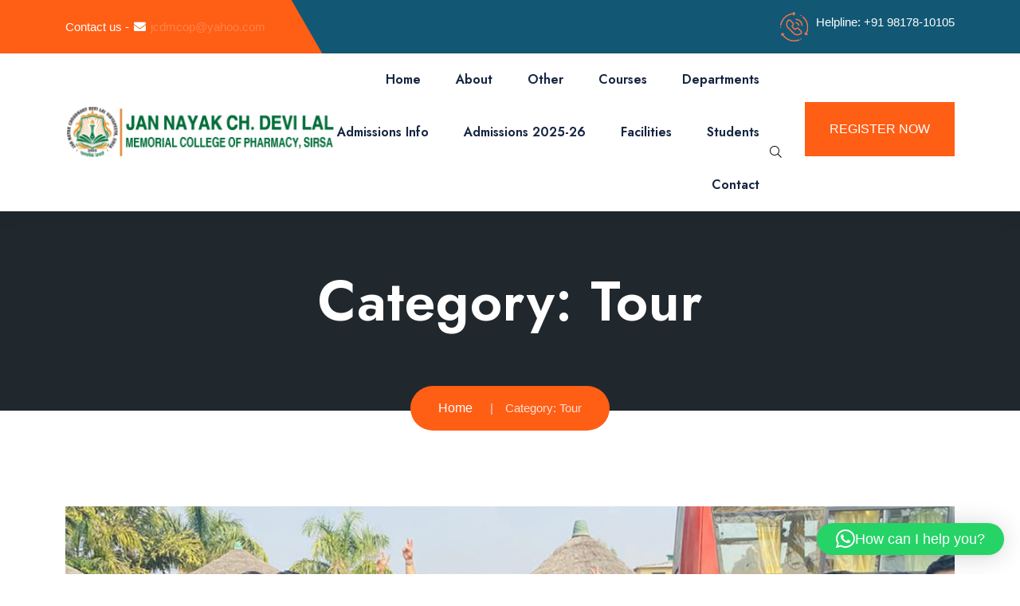

--- FILE ---
content_type: text/html; charset=UTF-8
request_url: https://jcdpharmacy.edu.in/category/tour/
body_size: 17199
content:
<!doctype html>
<html lang="en-US">

<head>
    <meta charset="UTF-8">
    <meta name="viewport" content="width=device-width, initial-scale=1">
 
    <meta name='robots' content='index, follow, max-image-preview:large, max-snippet:-1, max-video-preview:-1' />

	<!-- This site is optimized with the Yoast SEO plugin v26.6 - https://yoast.com/wordpress/plugins/seo/ -->
	<title>Tour Archives | JCDM College of Pharmacy</title>
	<link rel="canonical" href="https://jcdpharmacy.edu.in/category/tour/" />
	<meta property="og:locale" content="en_US" />
	<meta property="og:type" content="article" />
	<meta property="og:title" content="Tour Archives | JCDM College of Pharmacy" />
	<meta property="og:url" content="https://jcdpharmacy.edu.in/category/tour/" />
	<meta property="og:site_name" content="JCDM College of Pharmacy" />
	<meta name="twitter:card" content="summary_large_image" />
	<script type="application/ld+json" class="yoast-schema-graph">{"@context":"https://schema.org","@graph":[{"@type":"CollectionPage","@id":"https://jcdpharmacy.edu.in/category/tour/","url":"https://jcdpharmacy.edu.in/category/tour/","name":"Tour Archives | JCDM College of Pharmacy","isPartOf":{"@id":"https://jcdpharmacy.edu.in/#website"},"primaryImageOfPage":{"@id":"https://jcdpharmacy.edu.in/category/tour/#primaryimage"},"image":{"@id":"https://jcdpharmacy.edu.in/category/tour/#primaryimage"},"thumbnailUrl":"https://jcdpharmacy.edu.in/wp-content/uploads/2021/02/Educational_Tour_Pharmacy_Sirsa.jpg","breadcrumb":{"@id":"https://jcdpharmacy.edu.in/category/tour/#breadcrumb"},"inLanguage":"en-US"},{"@type":"ImageObject","inLanguage":"en-US","@id":"https://jcdpharmacy.edu.in/category/tour/#primaryimage","url":"https://jcdpharmacy.edu.in/wp-content/uploads/2021/02/Educational_Tour_Pharmacy_Sirsa.jpg","contentUrl":"https://jcdpharmacy.edu.in/wp-content/uploads/2021/02/Educational_Tour_Pharmacy_Sirsa.jpg","width":1200,"height":705,"caption":"Educational_Tour_Pharmacy_Sirsa"},{"@type":"BreadcrumbList","@id":"https://jcdpharmacy.edu.in/category/tour/#breadcrumb","itemListElement":[{"@type":"ListItem","position":1,"name":"Home","item":"https://jcdpharmacy.edu.in/"},{"@type":"ListItem","position":2,"name":"Tour"}]},{"@type":"WebSite","@id":"https://jcdpharmacy.edu.in/#website","url":"https://jcdpharmacy.edu.in/","name":"JCDM College of Pharmacy","description":"JCDM College of Pharmacy","publisher":{"@id":"https://jcdpharmacy.edu.in/#organization"},"potentialAction":[{"@type":"SearchAction","target":{"@type":"EntryPoint","urlTemplate":"https://jcdpharmacy.edu.in/?s={search_term_string}"},"query-input":{"@type":"PropertyValueSpecification","valueRequired":true,"valueName":"search_term_string"}}],"inLanguage":"en-US"},{"@type":"Organization","@id":"https://jcdpharmacy.edu.in/#organization","name":"JCDM College of Pharmacy","url":"https://jcdpharmacy.edu.in/","logo":{"@type":"ImageObject","inLanguage":"en-US","@id":"https://jcdpharmacy.edu.in/#/schema/logo/image/","url":"https://jcdpharmacy.edu.in/wp-content/uploads/2019/12/jcd-pharmacy-logomobile.png","contentUrl":"https://jcdpharmacy.edu.in/wp-content/uploads/2019/12/jcd-pharmacy-logomobile.png","width":350,"height":70,"caption":"JCDM College of Pharmacy"},"image":{"@id":"https://jcdpharmacy.edu.in/#/schema/logo/image/"}}]}</script>
	<!-- / Yoast SEO plugin. -->


<link rel='dns-prefetch' href='//fonts.googleapis.com' />
<link rel="alternate" type="application/rss+xml" title="JCDM College of Pharmacy &raquo; Feed" href="https://jcdpharmacy.edu.in/feed/" />
<link rel="alternate" type="application/rss+xml" title="JCDM College of Pharmacy &raquo; Tour Category Feed" href="https://jcdpharmacy.edu.in/category/tour/feed/" />
<style id='wp-img-auto-sizes-contain-inline-css' type='text/css'>
img:is([sizes=auto i],[sizes^="auto," i]){contain-intrinsic-size:3000px 1500px}
/*# sourceURL=wp-img-auto-sizes-contain-inline-css */
</style>
<style id='wp-emoji-styles-inline-css' type='text/css'>

	img.wp-smiley, img.emoji {
		display: inline !important;
		border: none !important;
		box-shadow: none !important;
		height: 1em !important;
		width: 1em !important;
		margin: 0 0.07em !important;
		vertical-align: -0.1em !important;
		background: none !important;
		padding: 0 !important;
	}
/*# sourceURL=wp-emoji-styles-inline-css */
</style>
<link rel='stylesheet' id='wp-block-library-css' href='https://jcdpharmacy.edu.in/wp-includes/css/dist/block-library/style.min.css?ver=6.9' type='text/css' media='all' />
<style id='classic-theme-styles-inline-css' type='text/css'>
/*! This file is auto-generated */
.wp-block-button__link{color:#fff;background-color:#32373c;border-radius:9999px;box-shadow:none;text-decoration:none;padding:calc(.667em + 2px) calc(1.333em + 2px);font-size:1.125em}.wp-block-file__button{background:#32373c;color:#fff;text-decoration:none}
/*# sourceURL=/wp-includes/css/classic-themes.min.css */
</style>
<link rel='stylesheet' id='awsm-ead-public-css' href='https://jcdpharmacy.edu.in/wp-content/plugins/embed-any-document/css/embed-public.min.css?ver=2.7.12' type='text/css' media='all' />
<style id='global-styles-inline-css' type='text/css'>
:root{--wp--preset--aspect-ratio--square: 1;--wp--preset--aspect-ratio--4-3: 4/3;--wp--preset--aspect-ratio--3-4: 3/4;--wp--preset--aspect-ratio--3-2: 3/2;--wp--preset--aspect-ratio--2-3: 2/3;--wp--preset--aspect-ratio--16-9: 16/9;--wp--preset--aspect-ratio--9-16: 9/16;--wp--preset--color--black: #000000;--wp--preset--color--cyan-bluish-gray: #abb8c3;--wp--preset--color--white: #ffffff;--wp--preset--color--pale-pink: #f78da7;--wp--preset--color--vivid-red: #cf2e2e;--wp--preset--color--luminous-vivid-orange: #ff6900;--wp--preset--color--luminous-vivid-amber: #fcb900;--wp--preset--color--light-green-cyan: #7bdcb5;--wp--preset--color--vivid-green-cyan: #00d084;--wp--preset--color--pale-cyan-blue: #8ed1fc;--wp--preset--color--vivid-cyan-blue: #0693e3;--wp--preset--color--vivid-purple: #9b51e0;--wp--preset--gradient--vivid-cyan-blue-to-vivid-purple: linear-gradient(135deg,rgb(6,147,227) 0%,rgb(155,81,224) 100%);--wp--preset--gradient--light-green-cyan-to-vivid-green-cyan: linear-gradient(135deg,rgb(122,220,180) 0%,rgb(0,208,130) 100%);--wp--preset--gradient--luminous-vivid-amber-to-luminous-vivid-orange: linear-gradient(135deg,rgb(252,185,0) 0%,rgb(255,105,0) 100%);--wp--preset--gradient--luminous-vivid-orange-to-vivid-red: linear-gradient(135deg,rgb(255,105,0) 0%,rgb(207,46,46) 100%);--wp--preset--gradient--very-light-gray-to-cyan-bluish-gray: linear-gradient(135deg,rgb(238,238,238) 0%,rgb(169,184,195) 100%);--wp--preset--gradient--cool-to-warm-spectrum: linear-gradient(135deg,rgb(74,234,220) 0%,rgb(151,120,209) 20%,rgb(207,42,186) 40%,rgb(238,44,130) 60%,rgb(251,105,98) 80%,rgb(254,248,76) 100%);--wp--preset--gradient--blush-light-purple: linear-gradient(135deg,rgb(255,206,236) 0%,rgb(152,150,240) 100%);--wp--preset--gradient--blush-bordeaux: linear-gradient(135deg,rgb(254,205,165) 0%,rgb(254,45,45) 50%,rgb(107,0,62) 100%);--wp--preset--gradient--luminous-dusk: linear-gradient(135deg,rgb(255,203,112) 0%,rgb(199,81,192) 50%,rgb(65,88,208) 100%);--wp--preset--gradient--pale-ocean: linear-gradient(135deg,rgb(255,245,203) 0%,rgb(182,227,212) 50%,rgb(51,167,181) 100%);--wp--preset--gradient--electric-grass: linear-gradient(135deg,rgb(202,248,128) 0%,rgb(113,206,126) 100%);--wp--preset--gradient--midnight: linear-gradient(135deg,rgb(2,3,129) 0%,rgb(40,116,252) 100%);--wp--preset--font-size--small: 13px;--wp--preset--font-size--medium: 20px;--wp--preset--font-size--large: 36px;--wp--preset--font-size--x-large: 42px;--wp--preset--spacing--20: 0.44rem;--wp--preset--spacing--30: 0.67rem;--wp--preset--spacing--40: 1rem;--wp--preset--spacing--50: 1.5rem;--wp--preset--spacing--60: 2.25rem;--wp--preset--spacing--70: 3.38rem;--wp--preset--spacing--80: 5.06rem;--wp--preset--shadow--natural: 6px 6px 9px rgba(0, 0, 0, 0.2);--wp--preset--shadow--deep: 12px 12px 50px rgba(0, 0, 0, 0.4);--wp--preset--shadow--sharp: 6px 6px 0px rgba(0, 0, 0, 0.2);--wp--preset--shadow--outlined: 6px 6px 0px -3px rgb(255, 255, 255), 6px 6px rgb(0, 0, 0);--wp--preset--shadow--crisp: 6px 6px 0px rgb(0, 0, 0);}:where(.is-layout-flex){gap: 0.5em;}:where(.is-layout-grid){gap: 0.5em;}body .is-layout-flex{display: flex;}.is-layout-flex{flex-wrap: wrap;align-items: center;}.is-layout-flex > :is(*, div){margin: 0;}body .is-layout-grid{display: grid;}.is-layout-grid > :is(*, div){margin: 0;}:where(.wp-block-columns.is-layout-flex){gap: 2em;}:where(.wp-block-columns.is-layout-grid){gap: 2em;}:where(.wp-block-post-template.is-layout-flex){gap: 1.25em;}:where(.wp-block-post-template.is-layout-grid){gap: 1.25em;}.has-black-color{color: var(--wp--preset--color--black) !important;}.has-cyan-bluish-gray-color{color: var(--wp--preset--color--cyan-bluish-gray) !important;}.has-white-color{color: var(--wp--preset--color--white) !important;}.has-pale-pink-color{color: var(--wp--preset--color--pale-pink) !important;}.has-vivid-red-color{color: var(--wp--preset--color--vivid-red) !important;}.has-luminous-vivid-orange-color{color: var(--wp--preset--color--luminous-vivid-orange) !important;}.has-luminous-vivid-amber-color{color: var(--wp--preset--color--luminous-vivid-amber) !important;}.has-light-green-cyan-color{color: var(--wp--preset--color--light-green-cyan) !important;}.has-vivid-green-cyan-color{color: var(--wp--preset--color--vivid-green-cyan) !important;}.has-pale-cyan-blue-color{color: var(--wp--preset--color--pale-cyan-blue) !important;}.has-vivid-cyan-blue-color{color: var(--wp--preset--color--vivid-cyan-blue) !important;}.has-vivid-purple-color{color: var(--wp--preset--color--vivid-purple) !important;}.has-black-background-color{background-color: var(--wp--preset--color--black) !important;}.has-cyan-bluish-gray-background-color{background-color: var(--wp--preset--color--cyan-bluish-gray) !important;}.has-white-background-color{background-color: var(--wp--preset--color--white) !important;}.has-pale-pink-background-color{background-color: var(--wp--preset--color--pale-pink) !important;}.has-vivid-red-background-color{background-color: var(--wp--preset--color--vivid-red) !important;}.has-luminous-vivid-orange-background-color{background-color: var(--wp--preset--color--luminous-vivid-orange) !important;}.has-luminous-vivid-amber-background-color{background-color: var(--wp--preset--color--luminous-vivid-amber) !important;}.has-light-green-cyan-background-color{background-color: var(--wp--preset--color--light-green-cyan) !important;}.has-vivid-green-cyan-background-color{background-color: var(--wp--preset--color--vivid-green-cyan) !important;}.has-pale-cyan-blue-background-color{background-color: var(--wp--preset--color--pale-cyan-blue) !important;}.has-vivid-cyan-blue-background-color{background-color: var(--wp--preset--color--vivid-cyan-blue) !important;}.has-vivid-purple-background-color{background-color: var(--wp--preset--color--vivid-purple) !important;}.has-black-border-color{border-color: var(--wp--preset--color--black) !important;}.has-cyan-bluish-gray-border-color{border-color: var(--wp--preset--color--cyan-bluish-gray) !important;}.has-white-border-color{border-color: var(--wp--preset--color--white) !important;}.has-pale-pink-border-color{border-color: var(--wp--preset--color--pale-pink) !important;}.has-vivid-red-border-color{border-color: var(--wp--preset--color--vivid-red) !important;}.has-luminous-vivid-orange-border-color{border-color: var(--wp--preset--color--luminous-vivid-orange) !important;}.has-luminous-vivid-amber-border-color{border-color: var(--wp--preset--color--luminous-vivid-amber) !important;}.has-light-green-cyan-border-color{border-color: var(--wp--preset--color--light-green-cyan) !important;}.has-vivid-green-cyan-border-color{border-color: var(--wp--preset--color--vivid-green-cyan) !important;}.has-pale-cyan-blue-border-color{border-color: var(--wp--preset--color--pale-cyan-blue) !important;}.has-vivid-cyan-blue-border-color{border-color: var(--wp--preset--color--vivid-cyan-blue) !important;}.has-vivid-purple-border-color{border-color: var(--wp--preset--color--vivid-purple) !important;}.has-vivid-cyan-blue-to-vivid-purple-gradient-background{background: var(--wp--preset--gradient--vivid-cyan-blue-to-vivid-purple) !important;}.has-light-green-cyan-to-vivid-green-cyan-gradient-background{background: var(--wp--preset--gradient--light-green-cyan-to-vivid-green-cyan) !important;}.has-luminous-vivid-amber-to-luminous-vivid-orange-gradient-background{background: var(--wp--preset--gradient--luminous-vivid-amber-to-luminous-vivid-orange) !important;}.has-luminous-vivid-orange-to-vivid-red-gradient-background{background: var(--wp--preset--gradient--luminous-vivid-orange-to-vivid-red) !important;}.has-very-light-gray-to-cyan-bluish-gray-gradient-background{background: var(--wp--preset--gradient--very-light-gray-to-cyan-bluish-gray) !important;}.has-cool-to-warm-spectrum-gradient-background{background: var(--wp--preset--gradient--cool-to-warm-spectrum) !important;}.has-blush-light-purple-gradient-background{background: var(--wp--preset--gradient--blush-light-purple) !important;}.has-blush-bordeaux-gradient-background{background: var(--wp--preset--gradient--blush-bordeaux) !important;}.has-luminous-dusk-gradient-background{background: var(--wp--preset--gradient--luminous-dusk) !important;}.has-pale-ocean-gradient-background{background: var(--wp--preset--gradient--pale-ocean) !important;}.has-electric-grass-gradient-background{background: var(--wp--preset--gradient--electric-grass) !important;}.has-midnight-gradient-background{background: var(--wp--preset--gradient--midnight) !important;}.has-small-font-size{font-size: var(--wp--preset--font-size--small) !important;}.has-medium-font-size{font-size: var(--wp--preset--font-size--medium) !important;}.has-large-font-size{font-size: var(--wp--preset--font-size--large) !important;}.has-x-large-font-size{font-size: var(--wp--preset--font-size--x-large) !important;}
:where(.wp-block-post-template.is-layout-flex){gap: 1.25em;}:where(.wp-block-post-template.is-layout-grid){gap: 1.25em;}
:where(.wp-block-term-template.is-layout-flex){gap: 1.25em;}:where(.wp-block-term-template.is-layout-grid){gap: 1.25em;}
:where(.wp-block-columns.is-layout-flex){gap: 2em;}:where(.wp-block-columns.is-layout-grid){gap: 2em;}
:root :where(.wp-block-pullquote){font-size: 1.5em;line-height: 1.6;}
/*# sourceURL=global-styles-inline-css */
</style>
<link rel='stylesheet' id='font-awesome-css' href='https://jcdpharmacy.edu.in/wp-content/plugins/elementor/assets/lib/font-awesome/css/font-awesome.min.css?ver=4.7.0' type='text/css' media='all' />
<link rel='stylesheet' id='style-css' href='https://jcdpharmacy.edu.in/wp-content/plugins/contact-information-widget//style.css?ver=6.9' type='text/css' media='all' />
<link rel='stylesheet' id='float-menu-css' href='https://jcdpharmacy.edu.in/wp-content/plugins/float-menu/public/assets/css/style.min.css?ver=7.2.2' type='text/css' media='all' />
<link rel='stylesheet' id='float-menu-fontawesome-css' href='https://jcdpharmacy.edu.in/wp-content/plugins/float-menu/vendors/fontawesome/css/all.min.css?ver=7.1' type='text/css' media='all' />
<link rel='stylesheet' id='owl.carousel.css-css' href='https://jcdpharmacy.edu.in/wp-content/plugins/slider-bws/css/owl.carousel.css?ver=2.3.4' type='text/css' media='all' />
<link rel='stylesheet' id='owl.theme.default.css-css' href='https://jcdpharmacy.edu.in/wp-content/plugins/slider-bws/css/owl.theme.default.css?ver=2.3.4' type='text/css' media='all' />
<link rel='stylesheet' id='dashicons-css' href='https://jcdpharmacy.edu.in/wp-includes/css/dashicons.min.css?ver=6.9' type='text/css' media='all' />
<link rel='stylesheet' id='sldr_stylesheet-css' href='https://jcdpharmacy.edu.in/wp-content/plugins/slider-bws/css/frontend_style.css?ver=1.1.2' type='text/css' media='all' />
<link rel='stylesheet' id='t4bnt-style-css' href='https://jcdpharmacy.edu.in/wp-content/plugins/t4b-news-ticker/assets/css/t4bnt-styles.css?ver=1.4.2' type='text/css' media='all' />
<link rel='stylesheet' id='wpsm_team_b-font-awesome-front-css' href='https://jcdpharmacy.edu.in/wp-content/plugins/team-builder/assets/css/font-awesome/css/font-awesome.min.css?ver=6.9' type='text/css' media='all' />
<link rel='stylesheet' id='wpsm_team_b_bootstrap-front-css' href='https://jcdpharmacy.edu.in/wp-content/plugins/team-builder/assets/css/bootstrap-front.css?ver=6.9' type='text/css' media='all' />
<link rel='stylesheet' id='wpsm_team_b_team-css' href='https://jcdpharmacy.edu.in/wp-content/plugins/team-builder/assets/css/team.css?ver=6.9' type='text/css' media='all' />
<link rel='stylesheet' id='wpsm_team_b_owl_carousel_min_css-css' href='https://jcdpharmacy.edu.in/wp-content/plugins/team-builder/assets/css/owl.carousel.min.css?ver=6.9' type='text/css' media='all' />
<link rel='stylesheet' id='qeducato-google-fonts-css' href='https://fonts.googleapis.com/css2?family=Jost%3Aital%2Cwght%400%2C100%3B0%2C200%3B0%2C300%3B0%2C400%3B0%2C500%3B0%2C600%3B0%2C700%3B0%2C800%3B0%2C900%3B1%2C100%3B1%2C200%3B1%2C300%3B1%2C400%3B1%2C500%3B1%2C600%3B1%2C700%3B1%2C800%3B1%2C900&#038;display=swap&#038;ver=6.9' type='text/css' media='all' />
<link rel='stylesheet' id='bootstrap-css' href='https://jcdpharmacy.edu.in/wp-content/themes/qeducato/inc/assets/css/bootstrap.min.css?ver=6.9' type='text/css' media='all' />
<link rel='stylesheet' id='animate-css' href='https://jcdpharmacy.edu.in/wp-content/themes/qeducato/inc/assets/css/animate.min.css?ver=6.9' type='text/css' media='all' />
<link rel='stylesheet' id='magnific-popup-css' href='https://jcdpharmacy.edu.in/wp-content/themes/qeducato/inc/assets/css/magnific-popup.css?ver=6.9' type='text/css' media='all' />
<link rel='stylesheet' id='fontawesome-all-css' href='https://jcdpharmacy.edu.in/wp-content/themes/qeducato/inc/assets/fontawesome/css/all.min.css?ver=6.9' type='text/css' media='all' />
<link rel='stylesheet' id='dripicons-css' href='https://jcdpharmacy.edu.in/wp-content/themes/qeducato/inc/assets/css/dripicons.css?ver=6.9' type='text/css' media='all' />
<link rel='stylesheet' id='slick-css' href='https://jcdpharmacy.edu.in/wp-content/themes/qeducato/inc/assets/css/slick.css?ver=6.9' type='text/css' media='all' />
<link rel='stylesheet' id='meanmenu-css' href='https://jcdpharmacy.edu.in/wp-content/themes/qeducato/inc/assets/css/meanmenu.css?ver=6.9' type='text/css' media='all' />
<link rel='stylesheet' id='qeducato-default-css' href='https://jcdpharmacy.edu.in/wp-content/themes/qeducato/inc/assets/css/default.css?ver=6.9' type='text/css' media='all' />
<link rel='stylesheet' id='qeducato-style-css' href='https://jcdpharmacy.edu.in/wp-content/themes/qeducato/inc/assets/css/style.css?ver=6.9' type='text/css' media='all' />
<link rel='stylesheet' id='qeducato-responsive-css' href='https://jcdpharmacy.edu.in/wp-content/themes/qeducato/inc/assets/css/responsive.css?ver=6.9' type='text/css' media='all' />
<link rel='stylesheet' id='recent-posts-widget-with-thumbnails-public-style-css' href='https://jcdpharmacy.edu.in/wp-content/plugins/recent-posts-widget-with-thumbnails/public.css?ver=7.1.1' type='text/css' media='all' />
<link rel='stylesheet' id='bws-custom-style-css' href='http://jcdpharmacy.edu.in/wp-content/uploads/bws-custom-code/bws-custom-code.css?ver=2.4.2' type='text/css' media='all' />
<!--n2css--><!--n2js--><script type="text/javascript" src="https://jcdpharmacy.edu.in/wp-includes/js/jquery/jquery.min.js?ver=3.7.1" id="jquery-core-js"></script>
<script type="text/javascript" src="https://jcdpharmacy.edu.in/wp-includes/js/jquery/jquery-migrate.min.js?ver=3.4.1" id="jquery-migrate-js"></script>
<script type="text/javascript" src="https://jcdpharmacy.edu.in/wp-content/plugins/team-builder/assets/js/owl.carousel.min.js?ver=6.9" id="wpsm_team_b_owl_carousel_min_js-js"></script>
<link rel="https://api.w.org/" href="https://jcdpharmacy.edu.in/wp-json/" /><link rel="alternate" title="JSON" type="application/json" href="https://jcdpharmacy.edu.in/wp-json/wp/v2/categories/124" /><link rel="EditURI" type="application/rsd+xml" title="RSD" href="https://jcdpharmacy.edu.in/xmlrpc.php?rsd" />
<meta name="generator" content="WordPress 6.9" />
<meta name="generator" content="Redux 4.5.9" /><meta name="generator" content="Elementor 3.34.0; features: additional_custom_breakpoints; settings: css_print_method-external, google_font-enabled, font_display-swap">
			<style>
				.e-con.e-parent:nth-of-type(n+4):not(.e-lazyloaded):not(.e-no-lazyload),
				.e-con.e-parent:nth-of-type(n+4):not(.e-lazyloaded):not(.e-no-lazyload) * {
					background-image: none !important;
				}
				@media screen and (max-height: 1024px) {
					.e-con.e-parent:nth-of-type(n+3):not(.e-lazyloaded):not(.e-no-lazyload),
					.e-con.e-parent:nth-of-type(n+3):not(.e-lazyloaded):not(.e-no-lazyload) * {
						background-image: none !important;
					}
				}
				@media screen and (max-height: 640px) {
					.e-con.e-parent:nth-of-type(n+2):not(.e-lazyloaded):not(.e-no-lazyload),
					.e-con.e-parent:nth-of-type(n+2):not(.e-lazyloaded):not(.e-no-lazyload) * {
						background-image: none !important;
					}
				}
			</style>
			<meta name="generator" content="Powered by WPBakery Page Builder - drag and drop page builder for WordPress."/>
<!-- Google Tag Manager -->
<script>(function(w,d,s,l,i){w[l]=w[l]||[];w[l].push({'gtm.start':
new Date().getTime(),event:'gtm.js'});var f=d.getElementsByTagName(s)[0],
j=d.createElement(s),dl=l!='dataLayer'?'&l='+l:'';j.async=true;j.src=
'https://www.googletagmanager.com/gtm.js?id='+i+dl;f.parentNode.insertBefore(j,f);
})(window,document,'script','dataLayer','GTM-ML77X85');</script>
<!-- End Google Tag Manager --><link rel="icon" href="https://jcdpharmacy.edu.in/wp-content/uploads/2019/08/cropped-jcdv-main-logo-32x32.png" sizes="32x32" />
<link rel="icon" href="https://jcdpharmacy.edu.in/wp-content/uploads/2019/08/cropped-jcdv-main-logo-192x192.png" sizes="192x192" />
<link rel="apple-touch-icon" href="https://jcdpharmacy.edu.in/wp-content/uploads/2019/08/cropped-jcdv-main-logo-180x180.png" />
<meta name="msapplication-TileImage" content="https://jcdpharmacy.edu.in/wp-content/uploads/2019/08/cropped-jcdv-main-logo-270x270.png" />
		<style type="text/css" id="wp-custom-css">
			.logo {
    width: 342px;
}
.breadcrumb-area {
    min-height: 250px;
}
p.gform_required_legend {
    display: none;
}
.page-id-27181 .breadcrumb-area
 {
    min-height: 250px;
    background-image: url(https://jcdpharmacy.edu.in/wp-content/uploads/2025/06/library.jpg);
	   background-size: cover;   
  background-position: center;   
  background-repeat: no-repeat;   
}

.page-id-27163 .breadcrumb-area
 {
    min-height: 250px;
    background-image: url(https://jcdpharmacy.edu.in/wp-content/uploads/2025/06/pharmacy_library.jpg);
	   background-size: cover;   
  background-position: center;   
  background-repeat: no-repeat;   
}		</style>
		<style id="qeducato_data-dynamic-css" title="dynamic-css" class="redux-options-output">body,.widget_categories a{color:#6e6e6e;}.site-content{background-color:#ffffff;}.breadcrumb-area{background-color:#20282E;}.footer-bg{background-color:#00173c;}.footer-social a:hover,.contact-form .btn,.about-area .btn:hover::before,.bsingle__content .blog__btn .btn,.s-about-content .footer-social a:hover,.project-detail .project-info li .btn,.testimonial-active2 .slick-dots .slick-active button,.slider-content h2 span::after,.home-blog-active .slick-arrow, .home-blog-active2 .slick-arrow,.button-group button.active,.breadcrumb,.f-widget-title h2::before, .footer-widget .widgettitle::before,.copyright-wrap,.f-contact i,.cta-area .btn,.event-content .date,.blog-thumb2 .date-home,.step-box .date-box,.about-content2 li .ano,.class-active .slick-arrow,.courses-content .cat,.about-text,.services-box07:hover, .services-box07.active,.second-header::before,.second-header-btn .btn,.slider-content h5::after,.slider-active .slider-btn .btn,.post__tag ul li a:hover,.services-categories li a::after,.brochures-box .inner,.home-blog-active .slick-arrow:hover, .home-blog-active2 .slick-arrow:hover,.portfolio .col3 .grid-item .box a::after,.comment-form .submit,#scrollUp,.search-form .search-submit, .wp-block-search .wp-block-search__button,.top-btn,.widget-social a:hover,.comment-form .submit:hover,.services-08-item:hover .readmore,#scrollUp:hover,.gallery-image figcaption .span::before,.team-thumb .dropdown .xbtn,.blog-content2 .date-home,.f-cta-icon i,.contact-bg02 .btn.ss-btn.active{background-color:#ff5e15;}.event03 .event-content .time i,.faq-wrap .card-header h2 button::after,.bsingle__content h2:hover a,.testimonial-active2 .ta-info span,.services-box a:hover,.main-menu ul li:hover > a,.main-menu ul li a::after,.project-detail .project-info li .icon,.main-menu ul li:hover > a,.cta-title h2 span,.recent-blog-footer span,.b-meta i,.section-title h5,.event-content .time strong,.courses-content a.readmore,.about-title h5,.header-cta ul li i,blockquote footer,.pricing-body li::before,.pricing-box2.active .price-count h2, .pricing-box2.active .pricing-head h2,.header-three .main-menu .sub-menu li a:hover, .menu .children li a:hover,.footer-link ul li a:hover,.comment-text .avatar-name span,.team-area-content span,.team-area-content li .icon i,.header-social a,a:hover,.services-08-thumb.glyph-icon i,.gallery-image figcaption .span,.team-info span,.team-info h4 a:hover,.single-team:hover .team-info h4,.testimonial-active .slick-arrow,.blog-btn a,.bsingle__post .video-p .video-i,.bsingle__content .meta-info ul li i,.about-content li .icon i{color:#ff5e15;}.slider-active .slider-btn .btn,.contact-form .btn,.faq-btn,.about-area .btn:hover,.menu .sub-menu, .menu .children,.second-header-btn .btn,.cta-area .btn,.slider-active .slider-btn .btn,.post__tag ul li a:hover,.pricing-box2.active,.menu .children,.sidebar-widget .widgettitle,.tag-cloud-link:hover,.widget-social a:hover,.services-08-item:hover .readmore,.team-info .text,.blog-btn a,.contact-bg02 .btn.ss-btn.active{border-color:#ff5e15;}.btn.ss-btn.active,.second-header a, .second-header span,.comment-form .submit,.search-form .search-submit,.wp-block-search .wp-block-search__button,.team-thumb .dropdown .xbtn,#scrollUp,.cta-title h2,.footer-widget .widgettitle, .footer-widget .cat-item, .footer-widget .widget ul li,.copyright-wrap .text,.f-cta-icon i,.btn-style-one{color:#fff;}.event-item:hover .event-content,.header-three .second-header,.project-detail .info-column .inner-column2 h3,.btn:hover::before,.conterdown,.s-about-content .footer-social a,.about-area .btn{background-color:#125875;}{color:#125875;}.about-area .btn,.second-header-btn .btn:hover{border-color:#125875;}.blog-area3 .blog-thumb2 .date-home{background-color:#4ea9b4;}{color:#4ea9b4;}{border-color:#4ea9b4;}.copyright-wrap .text,.btn-style-one{background-color:#232323;}h1, h2, h3, h4, h5, h6{color:#232323;}</style><noscript><style> .wpb_animate_when_almost_visible { opacity: 1; }</style></noscript></head>

<body class="archive category category-tour category-124 wp-theme-qeducato gllr_qeducato hfeed wpb-js-composer js-comp-ver-6.2.0 vc_responsive elementor-default elementor-kit-28264">
<!-- Google Tag Manager (noscript) -->
<noscript><iframe src="https://www.googletagmanager.com/ns.html?id=GTM-ML77X85"
height="0" width="0" style="display:none;visibility:hidden"></iframe></noscript>
<!-- End Google Tag Manager (noscript) -->

         	
           
<header class="header-area header-three">     
    <!-- header -->
     <div class="header-top second-header d-none d-md-block">
                <div class="container">
                    <div class="row align-items-center">      
                       
                        <div class="col-lg-4 col-md-4 d-none d-lg-block ">
                           <div class="header-social">
                                <span>
                                                                        Contact us - <i class="fa fa-envelope"></i> <span class="blink">jcdmcop@yahoo.com</span>

<style>
.blink {
  animation: blinker 1s linear infinite;
}

@keyframes blinker {
  50% {
    opacity: 0;
  }
}
</style>                                                                    </span>                    
                                   <!--  /social media icon redux -->                               
                            </div>
                        </div>
                          <div class="col-lg-8 col-md-8 d-none d-lg-block text-right">
                              <div class="header-cta">
                                <ul>
                                                                    <li>
                                      <div class="call-box">
                                         <div class="icon">
                                            <img src="https://jcdpharmacy.edu.in/wp-content/themes/qeducato/inc/assets/images/phone-call.png" alt="https://jcdpharmacy.edu.in/wp-content/themes/qeducato/inc/assets/images/phone-call.png">
                                         </div>
                                         <div class="text">
                                             Helpline: +91 98178-10105                         
                                         </div>
                                      </div>
                                   </li>
                                                                                                         </ul>
                             </div>                        
                        </div>
                        
                    </div>
                </div>
            </div>
           
      
      <div id="header-sticky" class="menu-area">
            <div class="container">               
                    <div class="row align-items-center">
                       <div class="col-xl-3 col-lg-3">
                            <div class="logo">
                                 <!-- LOGO IMAGE -->
                                    <!-- For Retina Ready displays take a image with double the amount of pixels that your image will be displayed (e.g 268 x 60 pixels) -->
                                                                        <a href="https://jcdpharmacy.edu.in/" class="navbar-brand logo-black">
                                    <!-- Logo Standard -->
                                    <img src="https://jcdpharmacy.edu.in/wp-content/uploads/2023/12/pharmacy-logo.jpg" alt="JCDM College of Pharmacy" title="JCDM College of Pharmacy" />
                                     </a>
                                                                </div>
                        </div>

                                                 

                              <div class="col-xl-6 col-lg-6">
                                    <div class="main-menu text-right text-xl-right">
                                        <nav id="mobile-menu">
                                            <div id="cssmenu" class="menu-main-menu-container"><ul id="menu-main-menu" class="menu"><li id="menu-item-28410" class="menu-item menu-item-type-post_type menu-item-object-page menu-item-home menu-item-28410"><a href="https://jcdpharmacy.edu.in/">Home</a></li>
<li id="menu-item-154" class="menu-item menu-item-type-custom menu-item-object-custom menu-item-has-children menu-item-154"><a href="#">About</a>
<ul class="sub-menu">
	<li id="menu-item-27160" class="menu-item menu-item-type-post_type menu-item-object-page menu-item-27160"><a href="https://jcdpharmacy.edu.in/about-college/">About College</a></li>
	<li id="menu-item-148" class="menu-item menu-item-type-post_type menu-item-object-page menu-item-148"><a href="https://jcdpharmacy.edu.in/message-from-principals-desk/">Message From Principal’s desk</a></li>
	<li id="menu-item-139" class="menu-item menu-item-type-post_type menu-item-object-page menu-item-139"><a href="https://jcdpharmacy.edu.in/faculty/">Faculty</a></li>
	<li id="menu-item-147" class="menu-item menu-item-type-post_type menu-item-object-page menu-item-147"><a href="https://jcdpharmacy.edu.in/mandatory-disclosures/">Mandatory Disclosures</a></li>
	<li id="menu-item-27166" class="menu-item menu-item-type-post_type menu-item-object-page menu-item-27166"><a href="https://jcdpharmacy.edu.in/vision-mission/">Vision &#038; Mission</a></li>
	<li id="menu-item-27165" class="menu-item menu-item-type-post_type menu-item-object-page menu-item-27165"><a href="https://jcdpharmacy.edu.in/why-we-choose-jcdm-college-of-pharmacy/">Why We Choose JCDM College of Pharmacy</a></li>
</ul>
</li>
<li id="menu-item-28479" class="menu-item menu-item-type-custom menu-item-object-custom menu-item-has-children menu-item-28479"><a href="#">Other</a>
<ul class="sub-menu">
	<li id="menu-item-27304" class="menu-item menu-item-type-post_type menu-item-object-page menu-item-27304"><a href="https://jcdpharmacy.edu.in/photo-gallery/">Gallery</a></li>
	<li id="menu-item-134" class="menu-item menu-item-type-post_type menu-item-object-page menu-item-134"><a href="https://jcdpharmacy.edu.in/annual-report/">Annual Report</a></li>
	<li id="menu-item-150" class="menu-item menu-item-type-post_type menu-item-object-page menu-item-150"><a href="https://jcdpharmacy.edu.in/publications/">Patent/Publications/Conference/Seminars/Workshops</a></li>
	<li id="menu-item-28082" class="menu-item menu-item-type-custom menu-item-object-custom menu-item-28082"><a target="_blank" href="https://jcdpharmacy.edu.in/wp-content/uploads/2023/05/Souvenir-Abstract-Book_JCDMCOP_IC-03-2023.pdf">Souvenir Cum Abstract Book</a></li>
	<li id="menu-item-27151" class="menu-item menu-item-type-post_type menu-item-object-page menu-item-27151"><a href="https://jcdpharmacy.edu.in/anti-ragging-committee/">Anti Ragging</a></li>
	<li id="menu-item-27685" class="menu-item menu-item-type-post_type menu-item-object-page menu-item-27685"><a href="https://jcdpharmacy.edu.in/committees/">Committees</a></li>
	<li id="menu-item-135" class="menu-item menu-item-type-post_type menu-item-object-page menu-item-135"><a href="https://jcdpharmacy.edu.in/curricular-activities/">News</a></li>
</ul>
</li>
<li id="menu-item-153" class="menu-item menu-item-type-custom menu-item-object-custom menu-item-has-children menu-item-153"><a href="#">Courses</a>
<ul class="sub-menu">
	<li id="menu-item-136" class="menu-item menu-item-type-post_type menu-item-object-page menu-item-136"><a href="https://jcdpharmacy.edu.in/d-pharmacy/">D. Pharmacy</a></li>
	<li id="menu-item-132" class="menu-item menu-item-type-post_type menu-item-object-page menu-item-132"><a href="https://jcdpharmacy.edu.in/b-pharmacy/">B.Pharmacy</a></li>
	<li id="menu-item-27178" class="menu-item menu-item-type-post_type menu-item-object-page menu-item-27178"><a href="https://jcdpharmacy.edu.in/b-pharmacy-lateral-entry/">B.Pharmacy (Lateral Entry)</a></li>
	<li id="menu-item-146" class="menu-item menu-item-type-post_type menu-item-object-page menu-item-146"><a href="https://jcdpharmacy.edu.in/m-pharmacy/">M.Pharmacy</a></li>
</ul>
</li>
<li id="menu-item-137" class="menu-item menu-item-type-post_type menu-item-object-page menu-item-has-children menu-item-137"><a href="https://jcdpharmacy.edu.in/department/">Departments</a>
<ul class="sub-menu">
	<li id="menu-item-27180" class="menu-item menu-item-type-post_type menu-item-object-page menu-item-27180"><a href="https://jcdpharmacy.edu.in/department/pharmaceutics/">Pharmaceutics</a></li>
	<li id="menu-item-27179" class="menu-item menu-item-type-post_type menu-item-object-page menu-item-27179"><a href="https://jcdpharmacy.edu.in/department/pharmaceutical-chemistry/">Pharmaceutical Chemistry</a></li>
	<li id="menu-item-27177" class="menu-item menu-item-type-post_type menu-item-object-page menu-item-27177"><a href="https://jcdpharmacy.edu.in/pharmaceutical-regulatory-affairs/">Pharmaceutical Regulatory Affairs</a></li>
</ul>
</li>
<li id="menu-item-152" class="menu-item menu-item-type-custom menu-item-object-custom menu-item-has-children menu-item-152"><a href="#">Admissions Info</a>
<ul class="sub-menu">
	<li id="menu-item-27882" class="menu-item menu-item-type-post_type menu-item-object-page menu-item-27882"><a href="https://jcdpharmacy.edu.in/prospectus/">Prospectus</a></li>
	<li id="menu-item-28335" class="menu-item menu-item-type-post_type menu-item-object-page menu-item-28335"><a href="https://jcdpharmacy.edu.in/registration/">Registration Form</a></li>
	<li id="menu-item-27481" class="menu-item menu-item-type-custom menu-item-object-custom menu-item-27481"><a target="_blank" href="https://jcdv.edu.in/admission-form-pharmacy/">Fill Admission Form Online</a></li>
	<li id="menu-item-130" class="menu-item menu-item-type-post_type menu-item-object-page menu-item-130"><a href="https://jcdpharmacy.edu.in/admission-process-seats/">Admission Process &#038; Seats</a></li>
</ul>
</li>
<li id="menu-item-28522" class="menu-item menu-item-type-custom menu-item-object-custom menu-item-has-children menu-item-28522"><a href="#">Admissions 2025-26</a>
<ul class="sub-menu">
	<li id="menu-item-28523" class="menu-item menu-item-type-post_type menu-item-object-page menu-item-28523"><a href="https://jcdpharmacy.edu.in/d-pharmacy-admissions/">D.Pharmacy Admissions</a></li>
	<li id="menu-item-28526" class="menu-item menu-item-type-post_type menu-item-object-page menu-item-28526"><a href="https://jcdpharmacy.edu.in/b-pharmacy-admissions/">B.Pharmacy Admissions</a></li>
	<li id="menu-item-28525" class="menu-item menu-item-type-post_type menu-item-object-page menu-item-28525"><a href="https://jcdpharmacy.edu.in/b-pharmacy-leet-admissions/">B.Pharmacy (LEET) Admissions</a></li>
	<li id="menu-item-28524" class="menu-item menu-item-type-post_type menu-item-object-page menu-item-28524"><a href="https://jcdpharmacy.edu.in/m-pharmacy-admissions/">M.Pharmacy Admissions</a></li>
</ul>
</li>
<li id="menu-item-138" class="menu-item menu-item-type-post_type menu-item-object-page menu-item-has-children menu-item-138"><a href="https://jcdpharmacy.edu.in/facilities/">Facilities</a>
<ul class="sub-menu">
	<li id="menu-item-27186" class="menu-item menu-item-type-post_type menu-item-object-page menu-item-27186"><a href="https://jcdpharmacy.edu.in/facilities/library/">Library</a></li>
	<li id="menu-item-27309" class="menu-item menu-item-type-post_type menu-item-object-page menu-item-27309"><a href="https://jcdpharmacy.edu.in/facilities/medicinal-garden/">Medicinal Garden</a></li>
	<li id="menu-item-27310" class="menu-item menu-item-type-post_type menu-item-object-page menu-item-27310"><a href="https://jcdpharmacy.edu.in/facilities/animal-house/">Animal House</a></li>
	<li id="menu-item-27185" class="menu-item menu-item-type-post_type menu-item-object-page menu-item-27185"><a href="https://jcdpharmacy.edu.in/facilities/training-placement-cell/">Training &#038; Placement Cell</a></li>
	<li id="menu-item-149" class="menu-item menu-item-type-post_type menu-item-object-page menu-item-149"><a href="https://jcdpharmacy.edu.in/placement-status/">Placement Status</a></li>
</ul>
</li>
<li id="menu-item-28287" class="menu-item menu-item-type-custom menu-item-object-custom menu-item-has-children menu-item-28287"><a href="#">Students</a>
<ul class="sub-menu">
	<li id="menu-item-27907" class="menu-item menu-item-type-post_type menu-item-object-page menu-item-27907"><a href="https://jcdpharmacy.edu.in/syllabus-lessson-plan/">Syllabus &#038; Lessson Plan</a></li>
	<li id="menu-item-140" class="menu-item menu-item-type-post_type menu-item-object-page menu-item-140"><a href="https://jcdpharmacy.edu.in/fee-scholarship/">Fee &#038; Scholarship</a></li>
	<li id="menu-item-27547" class="menu-item menu-item-type-custom menu-item-object-custom menu-item-27547"><a target="_blank" href="https://dgpm.nic.in/993/stud_registration.do">PCI Registration</a></li>
	<li id="menu-item-28103" class="menu-item menu-item-type-custom menu-item-object-custom menu-item-has-children menu-item-28103"><a href="#">Examinations</a>
	<ul class="sub-menu">
		<li id="menu-item-28104" class="menu-item menu-item-type-custom menu-item-object-custom menu-item-28104"><a target="_blank" href="https://uhsrexam.in/">Examination Portal</a></li>
		<li id="menu-item-28107" class="menu-item menu-item-type-custom menu-item-object-custom menu-item-28107"><a target="_blank" href="http://hsbte.org.in/">Examination &#8211; D. Pharm</a></li>
	</ul>
</li>
	<li id="menu-item-29387" class="menu-item menu-item-type-post_type menu-item-object-page menu-item-29387"><a href="https://jcdpharmacy.edu.in/results/">Results</a></li>
	<li id="menu-item-28664" class="menu-item menu-item-type-custom menu-item-object-custom menu-item-28664"><a href="#">Results</a></li>
	<li id="menu-item-28974" class="menu-item menu-item-type-custom menu-item-object-custom menu-item-28974"><a target="_blank" href="https://jcdpharmacy.edu.in/wp-content/uploads/2024/10/PT_contract_form.pdf">Practical Training Contract Form</a></li>
</ul>
</li>
<li id="menu-item-193" class="menu-item menu-item-type-post_type menu-item-object-page menu-item-has-children menu-item-193"><a href="https://jcdpharmacy.edu.in/contact-us/">Contact</a>
<ul class="sub-menu">
	<li id="menu-item-27152" class="menu-item menu-item-type-custom menu-item-object-custom menu-item-27152"><a href="http://help.jcdv.edu.in/">Online Grievance</a></li>
	<li id="menu-item-142" class="menu-item menu-item-type-post_type menu-item-object-page menu-item-142"><a href="https://jcdpharmacy.edu.in/feedback/">Feedback</a></li>
	<li id="menu-item-133" class="menu-item menu-item-type-post_type menu-item-object-page menu-item-133"><a href="https://jcdpharmacy.edu.in/career/">Career</a></li>
</ul>
</li>
</ul></div>                                        </nav>
                                    </div>
                                </div>   

                               <div class="col-xl-3 col-lg-3 text-right d-none d-lg-block text-right text-xl-right">
                                      
                                    <div class="login">
                                        <ul>
                                             <li><a href="#" class="menu-tigger"><i class="fal fa-search"></i></a></li>
                                        <li>
                                            <div class="second-header-btn">
                                                <a href="https://jcdpharmacy.edu.in/registration/" class="btn ss-btn">Register Now</a>                                            </div>
                                        </li>
                                        </ul>
                                    </div>
                                                                    </div>
                              <div class="col-12">
                            <div class="mobile-menu"></div>
                        </div> 

                        
                                          </div>
               
             </div>
          </div>
    </header>
<!-- header-end -->
<!-- offcanvas-area -->
<div class="offcanvas-menu">
    <span class="menu-close"><i class="fal fa-times"></i></span>
        <form role="search" method="get" id="searchform"   class="searchform" action="https://jcdpharmacy.edu.in/">
            <input type="text" name="s" id="search" value="" placeholder="Search"  />
            <button><i class="fal fa-search"></i></button>
        </form>
    <div id="cssmenu3" class="menu-one-page-menu-container">
        <div class="menu"><ul>
<li class="page_item page-item-27158"><a href="https://jcdpharmacy.edu.in/about-college/">About College</a></li>
<li class="page_item page-item-27974"><a href="https://jcdpharmacy.edu.in/admission-notice/">Admission Notice</a></li>
<li class="page_item page-item-27"><a href="https://jcdpharmacy.edu.in/admission-process-seats/">Admission Process &#038; Seats</a></li>
<li class="page_item page-item-61"><a href="https://jcdpharmacy.edu.in/annual-report/">Annual Report</a></li>
<li class="page_item page-item-27147"><a href="https://jcdpharmacy.edu.in/anti-ragging-committee/">Anti Ragging Committee</a></li>
<li class="page_item page-item-27940"><a href="https://jcdpharmacy.edu.in/b-pharmacy-leet/">B. Pharmacy LEET</a></li>
<li class="page_item page-item-41"><a href="https://jcdpharmacy.edu.in/b-pharmacy/">B.Pharmacy</a></li>
<li class="page_item page-item-27167"><a href="https://jcdpharmacy.edu.in/b-pharmacy-lateral-entry/">B.Pharmacy (Lateral Entry)</a></li>
<li class="page_item page-item-28515"><a href="https://jcdpharmacy.edu.in/b-pharmacy-leet-admissions/">B.Pharmacy (LEET) Admissions</a></li>
<li class="page_item page-item-28507"><a href="https://jcdpharmacy.edu.in/b-pharmacy-admissions/">B.Pharmacy Admissions</a></li>
<li class="page_item page-item-63"><a href="https://jcdpharmacy.edu.in/career/">Career</a></li>
<li class="page_item page-item-27682"><a href="https://jcdpharmacy.edu.in/committees/">Committees</a></li>
<li class="page_item page-item-182"><a href="https://jcdpharmacy.edu.in/contact-us/">Contact Us</a></li>
<li class="page_item page-item-59"><a href="https://jcdpharmacy.edu.in/curricular-activities/">Curricular Activities</a></li>
<li class="page_item page-item-31"><a href="https://jcdpharmacy.edu.in/d-pharmacy/">D. Pharmacy</a></li>
<li class="page_item page-item-28520"><a href="https://jcdpharmacy.edu.in/d-pharmacy-admissions/">D.Pharmacy Admissions</a></li>
<li class="page_item page-item-52 page_item_has_children"><a href="https://jcdpharmacy.edu.in/department/">Department</a>
<ul class='children'>
	<li class="page_item page-item-27170"><a href="https://jcdpharmacy.edu.in/department/pharmaceutical-chemistry/">Pharmaceutical Chemistry</a></li>
	<li class="page_item page-item-27169"><a href="https://jcdpharmacy.edu.in/department/pharmaceutics/">Pharmaceutics</a></li>
</ul>
</li>
<li class="page_item page-item-27543"><a href="https://jcdpharmacy.edu.in/examination-form/">Examination Form</a></li>
<li class="page_item page-item-50 page_item_has_children"><a href="https://jcdpharmacy.edu.in/facilities/">Facilities</a>
<ul class='children'>
	<li class="page_item page-item-27305"><a href="https://jcdpharmacy.edu.in/facilities/animal-house/">Animal House</a></li>
	<li class="page_item page-item-27181"><a href="https://jcdpharmacy.edu.in/facilities/library/">Library</a></li>
	<li class="page_item page-item-27307"><a href="https://jcdpharmacy.edu.in/facilities/medicinal-garden/">Medicinal Garden</a></li>
	<li class="page_item page-item-27183"><a href="https://jcdpharmacy.edu.in/facilities/training-placement-cell/">Training &#038; Placement Cell</a></li>
</ul>
</li>
<li class="page_item page-item-48"><a href="https://jcdpharmacy.edu.in/faculty/">Faculty</a></li>
<li class="page_item page-item-56"><a href="https://jcdpharmacy.edu.in/fee-scholarship/">Fee &#038; Scholarship</a></li>
<li class="page_item page-item-38"><a href="https://jcdpharmacy.edu.in/feedback/">Feedback</a></li>
<li class="page_item page-item-27502"><a href="https://jcdpharmacy.edu.in/iwr/">International Webinar Registration</a></li>
<li class="page_item page-item-43"><a href="https://jcdpharmacy.edu.in/jcd-gpat-mock-test/">JCD GPAT Mock Test</a></li>
<li class="page_item page-item-156"><a href="https://jcdpharmacy.edu.in/jcdcop/">JCDM College of Pharmacy</a></li>
<li class="page_item page-item-28354"><a href="https://jcdpharmacy.edu.in/">JCDM College of Pharmacy, Sirsa</a></li>
<li class="page_item page-item-46"><a href="https://jcdpharmacy.edu.in/m-pharmacy/">M.Pharmacy</a></li>
<li class="page_item page-item-28518"><a href="https://jcdpharmacy.edu.in/m-pharmacy-admissions/">M.Pharmacy Admissions</a></li>
<li class="page_item page-item-32"><a href="https://jcdpharmacy.edu.in/mandatory-disclosures/">Mandatory Disclosures</a></li>
<li class="page_item page-item-25"><a href="https://jcdpharmacy.edu.in/message-from-principals-desk/">Message From Principal’s desk</a></li>
<li class="page_item page-item-27462"><a href="https://jcdpharmacy.edu.in/online-classes/">Online Classes</a></li>
<li class="page_item page-item-54"><a href="https://jcdpharmacy.edu.in/publications/">Patent/Publications/Conference/Seminars/Workshops</a></li>
<li class="page_item page-item-27171"><a href="https://jcdpharmacy.edu.in/pharmaceutical-regulatory-affairs/">Pharmaceutical Regulatory Affairs</a></li>
<li class="page_item page-item-27187"><a href="https://jcdpharmacy.edu.in/photo-gallery/">Photo Gallery</a></li>
<li class="page_item page-item-36"><a href="https://jcdpharmacy.edu.in/placement-status/">Placement Status</a></li>
<li class="page_item page-item-27876"><a href="https://jcdpharmacy.edu.in/prospectus/">Prospectus</a></li>
<li class="page_item page-item-20"><a href="https://jcdpharmacy.edu.in/registration/">Registration</a></li>
<li class="page_item page-item-29385"><a href="https://jcdpharmacy.edu.in/results/">Results</a></li>
<li class="page_item page-item-27905"><a href="https://jcdpharmacy.edu.in/syllabus-lessson-plan/">Syllabus &#038; Lessson Plan</a></li>
<li class="page_item page-item-28529"><a href="https://jcdpharmacy.edu.in/thank-you-for-b-pharma-admission-request/">Thank you for B.Pharma Admission Request</a></li>
<li class="page_item page-item-28530"><a href="https://jcdpharmacy.edu.in/thank-you-for-b-pharmaleet-admission-request/">Thank you for B.Pharma(LEET) Admission Request</a></li>
<li class="page_item page-item-28531"><a href="https://jcdpharmacy.edu.in/thank-you-for-d-pharmacy-admission-request/">Thank you for D.Pharmacy Admission Request</a></li>
<li class="page_item page-item-27043"><a href="https://jcdpharmacy.edu.in/thank-you-for-jcd-gpat-mock-test-registration/">Thank you for JCD GPAT Mock Test Registration</a></li>
<li class="page_item page-item-28528"><a href="https://jcdpharmacy.edu.in/thank-you-for-m-pharma-admission/">Thank you for M.Pharma Admission Request</a></li>
<li class="page_item page-item-111"><a href="https://jcdpharmacy.edu.in/thank-you-for-m-pharma-b-pharma-registration/">Thank you for M.Pharma/B.Pharma Registration</a></li>
<li class="page_item page-item-28493"><a href="https://jcdpharmacy.edu.in/thank-you-for-pharmacy-course-registration/">Thank you for Pharmacy Course Registration</a></li>
<li class="page_item page-item-27161"><a href="https://jcdpharmacy.edu.in/vision-mission/">Vision &#038; Mission</a></li>
<li class="page_item page-item-27530"><a href="https://jcdpharmacy.edu.in/webinar-feedback/">Webinar Feedback</a></li>
<li class="page_item page-item-27163"><a href="https://jcdpharmacy.edu.in/why-we-choose-jcdm-college-of-pharmacy/">Why We Choose JCDM College of Pharmacy</a></li>
</ul></div>
     </div>
     <div id="cssmenu2" class="menu-one-page-menu-container">
        <ul id="menu-one-page-menu-1" class="menu">
                           
            <li class="menu-item menu-item-type-custom menu-item-object-custom">
                  Helpline: +91 98178-10105                </li>
                    </ul>
    </div>       

     
</div>
<div class="offcanvas-overly"></div>
<!-- offcanvas-area:end -->
            
    <div id="content" class="site-content">
<!-- breadcrumb-area -->
<section class="breadcrumb-area d-flex  p-relative align-items-center">
    <div class="container">
        <div class="row align-items-center">
            <div class="col-xl-12 col-lg-12">
                <div class="breadcrumb-wrap text-left">
                    <div class="breadcrumb-title">
                         <h2>Category: <span>Tour</span></h2>       
                    </div>
                </div>
            </div>
            <div class="breadcrumb-wrap2">
                    <nav aria-label="breadcrumb">
                        <ol class="breadcrumb">
                           <li class="breadcrumb-item"><a href="https://jcdpharmacy.edu.in/">Home</a></li>
                          <li class="breadcrumb-item active" aria-current="page">Category: <span>Tour</span></li>
                        </ol>
                    </nav>
                </div>
        </div>
    </div>
</section>
<!-- breadcrumb-area-end --><div class="inner-blog pt-120 pb-80">
    <div class="container">
        <div class="row">
		 				 <div class="col-sm-12 col-md-12 col-lg-12">
                <div class="blog-deatails-box">
                    
                    <article id="post-27638" class="post-27638 post type-post status-publish format-standard has-post-thumbnail hentry category-jcdm-college-of-pharmacy category-tour tag-educational-tour tag-students-tour">
    
    <div class="bsingle__post mb-50">
        <div class="bsingle__post-thumb">
            <a href="https://jcdpharmacy.edu.in/jcd-pharmacy-college-students-returned-from-educational-excursion/">
             <img fetchpriority="high" width="1170" height="687" src="https://jcdpharmacy.edu.in/wp-content/uploads/2021/02/Educational_Tour_Pharmacy_Sirsa.jpg" class="attachment-qeducato-featured-large size-qeducato-featured-large wp-post-image" alt="JCD pharmacy college students returned from educational excursion" decoding="async" srcset="https://jcdpharmacy.edu.in/wp-content/uploads/2021/02/Educational_Tour_Pharmacy_Sirsa.jpg 1200w, https://jcdpharmacy.edu.in/wp-content/uploads/2021/02/Educational_Tour_Pharmacy_Sirsa-300x176.jpg 300w, https://jcdpharmacy.edu.in/wp-content/uploads/2021/02/Educational_Tour_Pharmacy_Sirsa-1024x602.jpg 1024w, https://jcdpharmacy.edu.in/wp-content/uploads/2021/02/Educational_Tour_Pharmacy_Sirsa-768x451.jpg 768w" sizes="(max-width: 1170px) 100vw, 1170px" />            </a>
        </div>
        <div class="bsingle__content">

            <div class="meta-info">
                <ul>
                     <li><i class="far fa-user"></i> By webmaster  </li>
                    <li><i class="fal fa-calendar-alt"></i> February 23, 2021 </li>
                    <li><i class="far fa-comments"></i> No Comments </li>
                </ul>
            </div>

            <h2 class="single"><a href="https://jcdpharmacy.edu.in/jcd-pharmacy-college-students-returned-from-educational-excursion/" rel="bookmark">JCD pharmacy college students returned from educational excursion</a></h2>
                
                                <p>
                    जेसीडी फार्मेसी कॉलेज के विद्यार्थी शैक्षणिक भ्रमण करके लौटे 5 दिवस�
                                </p>

                                
        </div>
    </div>

</article><!-- #post-## --><article id="post-27332" class="post-27332 post type-post status-publish format-standard has-post-thumbnail hentry category-tour tag-educationaltour tag-industrial-tour">
    
    <div class="bsingle__post mb-50">
        <div class="bsingle__post-thumb">
            <a href="https://jcdpharmacy.edu.in/industrial-and-educational-tour/">
             <img width="1024" height="683" src="https://jcdpharmacy.edu.in/wp-content/uploads/2020/02/Industrial-and-Educational-Tour-4.jpg" class="attachment-qeducato-featured-large size-qeducato-featured-large wp-post-image" alt="Industrial and Educational Tour" decoding="async" srcset="https://jcdpharmacy.edu.in/wp-content/uploads/2020/02/Industrial-and-Educational-Tour-4.jpg 1024w, https://jcdpharmacy.edu.in/wp-content/uploads/2020/02/Industrial-and-Educational-Tour-4-300x200.jpg 300w, https://jcdpharmacy.edu.in/wp-content/uploads/2020/02/Industrial-and-Educational-Tour-4-768x512.jpg 768w" sizes="(max-width: 1024px) 100vw, 1024px" />            </a>
        </div>
        <div class="bsingle__content">

            <div class="meta-info">
                <ul>
                     <li><i class="far fa-user"></i> By webmaster  </li>
                    <li><i class="fal fa-calendar-alt"></i> January 10, 2020 </li>
                    <li><i class="far fa-comments"></i> No Comments </li>
                </ul>
            </div>

            <h2 class="single"><a href="https://jcdpharmacy.edu.in/industrial-and-educational-tour/" rel="bookmark">Industrial and Educational Tour</a></h2>
                
                                <p>
                    जेसीडी फार्मेसी कॉलेज के विद्यार्थी शैक्षणिक भ्रमण कर लौटे 5 दिवसीय 
                                </p>

                                
        </div>
    </div>

</article><!-- #post-## -->                    <div class="col-sm-12 col-md-12">
                        <div class="row">
                                                    </div>
                    </div>
                </div>
            </div>

			 
        </div>
    </div>
</div>
</div><!-- #content -->
 <!-- footer -->
      <footer class="footer-bg footer-p pt-90">
         
       	
                                      <div class="footer-top pb-70 p-relative">
                     <!-- Lines -->
                    <div class="content-lines-wrapper2">
                        <div class="content-lines-inner2">
                            <div class="content-lines2"></div>
                        </div>
                    </div>
                   <!-- Lines -->
                    <div class="container">
                        <div class="row justify-content-between">
                            



<div class="col-xl-4 col-lg-4 col-sm-6 redux-footer ">
     <ul class="footer-widget weight mb-30">
	<li id="custom_html-3" class="widget_text widget widget_custom_html"><h2 class="widgettitle">Admission Helpline</h2>
<div class="textwidget custom-html-widget"><p><strong>Helpline Numbers</strong><br /><a href="tel:9817810105">98178-10105</a> <br /><a href="tel:9050073956">90500-73956</a><br /><a href="tel:8537000007">85370-00007</a><br /> <strong>Landline:</strong> 01666-238114<br /> <strong>WhatsApp Number:</strong> <a href="https://wa.me/919050073956">90500-73956</a></p></div></li>

    </ul>
</div>


<div class="col-xl-2 col-lg-2 col-sm-6 redux-footer">
    <ul class="footer-widget f-menu-content footer-link mb-30">
         <li id="custom_html-2" class="widget_text widget widget_custom_html"><h2 class="widgettitle">JCDM College of Pharmacy</h2>
<div class="textwidget custom-html-widget">Jan Nayak <br/>
Ch. Devi Lal Vidyapeeth,<br/>
Barnala Road, SIRSA<br/>
125056</div></li>
        
    </ul>
</div>

<div class="col-xl-3 col-lg-3 col-sm-6 redux-footer">
    <ul class="footer-widget f-menu-content footer-link mb-30">
       
         
		<li id="recent-posts-2" class="widget widget_recent_entries">
		<h2 class="widgettitle">Recent News</h2>

		<ul>
											<li>
					<a href="https://jcdpharmacy.edu.in/health-awareness-rally/">Health Awareness Rally</a>
									</li>
											<li>
					<a href="https://jcdpharmacy.edu.in/placement-drive/">Placement Drive</a>
									</li>
											<li>
					<a href="https://jcdpharmacy.edu.in/achievement/">Achievement</a>
									</li>
					</ul>

		</li>
       
    </ul>
</div>

<div class="col-xl-3 col-lg-3 col-sm-6 redux-footer">
    <ul class="footer-widget weight footer-link mb-30">
         <li id="archives-2" class="widget widget_archive"><h2 class="widgettitle">Archives</h2>
		<label class="screen-reader-text" for="archives-dropdown-2">Archives</label>
		<select id="archives-dropdown-2" name="archive-dropdown">
			
			<option value="">Select Month</option>
				<option value='https://jcdpharmacy.edu.in/2025/11/'> November 2025 &nbsp;(1)</option>
	<option value='https://jcdpharmacy.edu.in/2025/07/'> July 2025 &nbsp;(2)</option>
	<option value='https://jcdpharmacy.edu.in/2025/06/'> June 2025 &nbsp;(1)</option>
	<option value='https://jcdpharmacy.edu.in/2025/05/'> May 2025 &nbsp;(4)</option>
	<option value='https://jcdpharmacy.edu.in/2025/01/'> January 2025 &nbsp;(1)</option>
	<option value='https://jcdpharmacy.edu.in/2024/07/'> July 2024 &nbsp;(1)</option>
	<option value='https://jcdpharmacy.edu.in/2024/06/'> June 2024 &nbsp;(1)</option>
	<option value='https://jcdpharmacy.edu.in/2024/05/'> May 2024 &nbsp;(3)</option>
	<option value='https://jcdpharmacy.edu.in/2024/04/'> April 2024 &nbsp;(1)</option>
	<option value='https://jcdpharmacy.edu.in/2024/03/'> March 2024 &nbsp;(1)</option>
	<option value='https://jcdpharmacy.edu.in/2024/02/'> February 2024 &nbsp;(3)</option>
	<option value='https://jcdpharmacy.edu.in/2024/01/'> January 2024 &nbsp;(1)</option>
	<option value='https://jcdpharmacy.edu.in/2023/12/'> December 2023 &nbsp;(1)</option>
	<option value='https://jcdpharmacy.edu.in/2023/11/'> November 2023 &nbsp;(1)</option>
	<option value='https://jcdpharmacy.edu.in/2023/09/'> September 2023 &nbsp;(3)</option>
	<option value='https://jcdpharmacy.edu.in/2023/08/'> August 2023 &nbsp;(1)</option>
	<option value='https://jcdpharmacy.edu.in/2023/05/'> May 2023 &nbsp;(2)</option>
	<option value='https://jcdpharmacy.edu.in/2023/03/'> March 2023 &nbsp;(3)</option>
	<option value='https://jcdpharmacy.edu.in/2023/02/'> February 2023 &nbsp;(3)</option>
	<option value='https://jcdpharmacy.edu.in/2023/01/'> January 2023 &nbsp;(1)</option>
	<option value='https://jcdpharmacy.edu.in/2022/11/'> November 2022 &nbsp;(2)</option>
	<option value='https://jcdpharmacy.edu.in/2022/09/'> September 2022 &nbsp;(1)</option>
	<option value='https://jcdpharmacy.edu.in/2022/08/'> August 2022 &nbsp;(1)</option>
	<option value='https://jcdpharmacy.edu.in/2022/04/'> April 2022 &nbsp;(2)</option>
	<option value='https://jcdpharmacy.edu.in/2022/02/'> February 2022 &nbsp;(1)</option>
	<option value='https://jcdpharmacy.edu.in/2021/12/'> December 2021 &nbsp;(1)</option>
	<option value='https://jcdpharmacy.edu.in/2021/11/'> November 2021 &nbsp;(1)</option>
	<option value='https://jcdpharmacy.edu.in/2021/10/'> October 2021 &nbsp;(2)</option>
	<option value='https://jcdpharmacy.edu.in/2021/09/'> September 2021 &nbsp;(3)</option>
	<option value='https://jcdpharmacy.edu.in/2021/06/'> June 2021 &nbsp;(2)</option>
	<option value='https://jcdpharmacy.edu.in/2021/05/'> May 2021 &nbsp;(1)</option>
	<option value='https://jcdpharmacy.edu.in/2021/02/'> February 2021 &nbsp;(2)</option>
	<option value='https://jcdpharmacy.edu.in/2021/01/'> January 2021 &nbsp;(1)</option>
	<option value='https://jcdpharmacy.edu.in/2020/11/'> November 2020 &nbsp;(3)</option>
	<option value='https://jcdpharmacy.edu.in/2020/10/'> October 2020 &nbsp;(3)</option>
	<option value='https://jcdpharmacy.edu.in/2020/09/'> September 2020 &nbsp;(1)</option>
	<option value='https://jcdpharmacy.edu.in/2020/08/'> August 2020 &nbsp;(1)</option>
	<option value='https://jcdpharmacy.edu.in/2020/07/'> July 2020 &nbsp;(1)</option>
	<option value='https://jcdpharmacy.edu.in/2020/05/'> May 2020 &nbsp;(1)</option>
	<option value='https://jcdpharmacy.edu.in/2020/02/'> February 2020 &nbsp;(2)</option>
	<option value='https://jcdpharmacy.edu.in/2020/01/'> January 2020 &nbsp;(7)</option>
	<option value='https://jcdpharmacy.edu.in/2019/09/'> September 2019 &nbsp;(1)</option>
	<option value='https://jcdpharmacy.edu.in/2019/08/'> August 2019 &nbsp;(4)</option>
	<option value='https://jcdpharmacy.edu.in/2019/07/'> July 2019 &nbsp;(3)</option>
	<option value='https://jcdpharmacy.edu.in/2019/06/'> June 2019 &nbsp;(3)</option>
	<option value='https://jcdpharmacy.edu.in/2019/05/'> May 2019 &nbsp;(2)</option>
	<option value='https://jcdpharmacy.edu.in/2019/04/'> April 2019 &nbsp;(4)</option>
	<option value='https://jcdpharmacy.edu.in/2019/03/'> March 2019 &nbsp;(4)</option>
	<option value='https://jcdpharmacy.edu.in/2019/02/'> February 2019 &nbsp;(5)</option>
	<option value='https://jcdpharmacy.edu.in/2019/01/'> January 2019 &nbsp;(4)</option>
	<option value='https://jcdpharmacy.edu.in/2018/12/'> December 2018 &nbsp;(1)</option>
	<option value='https://jcdpharmacy.edu.in/2018/11/'> November 2018 &nbsp;(6)</option>
	<option value='https://jcdpharmacy.edu.in/2018/10/'> October 2018 &nbsp;(3)</option>
	<option value='https://jcdpharmacy.edu.in/2018/09/'> September 2018 &nbsp;(1)</option>
	<option value='https://jcdpharmacy.edu.in/2018/07/'> July 2018 &nbsp;(1)</option>
	<option value='https://jcdpharmacy.edu.in/2018/06/'> June 2018 &nbsp;(1)</option>
	<option value='https://jcdpharmacy.edu.in/2018/04/'> April 2018 &nbsp;(3)</option>
	<option value='https://jcdpharmacy.edu.in/2018/03/'> March 2018 &nbsp;(4)</option>
	<option value='https://jcdpharmacy.edu.in/2018/01/'> January 2018 &nbsp;(3)</option>
	<option value='https://jcdpharmacy.edu.in/2017/10/'> October 2017 &nbsp;(1)</option>
	<option value='https://jcdpharmacy.edu.in/2017/09/'> September 2017 &nbsp;(1)</option>
	<option value='https://jcdpharmacy.edu.in/2017/02/'> February 2017 &nbsp;(1)</option>
	<option value='https://jcdpharmacy.edu.in/2016/11/'> November 2016 &nbsp;(4)</option>

		</select>

			<script type="text/javascript">
/* <![CDATA[ */

( ( dropdownId ) => {
	const dropdown = document.getElementById( dropdownId );
	function onSelectChange() {
		setTimeout( () => {
			if ( 'escape' === dropdown.dataset.lastkey ) {
				return;
			}
			if ( dropdown.value ) {
				document.location.href = dropdown.value;
			}
		}, 250 );
	}
	function onKeyUp( event ) {
		if ( 'Escape' === event.key ) {
			dropdown.dataset.lastkey = 'escape';
		} else {
			delete dropdown.dataset.lastkey;
		}
	}
	function onClick() {
		delete dropdown.dataset.lastkey;
	}
	dropdown.addEventListener( 'keyup', onKeyUp );
	dropdown.addEventListener( 'click', onClick );
	dropdown.addEventListener( 'change', onSelectChange );
})( "archives-dropdown-2" );

//# sourceURL=WP_Widget_Archives%3A%3Awidget
/* ]]> */
</script>
</li>
    </ul>
</div>

                        </div>
                    </div>
                 </div>
                        
<div class="copyright-wrap">
                <div class="container">
                    <div class="row align-items-center">
                        <div class="col-lg-4">
                          <div class="copy-text">
                                <a href="https://jcdpharmacy.edu.in/"> <img src="https://jcdpharmacy.edu.in/wp-content/uploads/2023/12/pharmacy-logo.jpg" alt="JCDM College of Pharmacy" title="JCDM College of Pharmacy" /></a>   
                            </div>
                        </div>
                        <div class="col-lg-4 text-center">          
                            
                        </div>
                       <div class="col-lg-4 text-right text-xl-right">
                           ©  JCDM College of Pharmacy. © JCD Vidyapeeth, Sirsa. All rights reserved. Made with ❤ by <b><a style="color: #55cc4d" href="https://microwebs.co.in/" target="_blank" rel="noopener">Microwebs</a></b>.      
                        </div>
                    </div>
                </div>
            </div>
              
    </footer>
 <!-- footer-end -->
<script type="speculationrules">
{"prefetch":[{"source":"document","where":{"and":[{"href_matches":"/*"},{"not":{"href_matches":["/wp-*.php","/wp-admin/*","/wp-content/uploads/*","/wp-content/*","/wp-content/plugins/*","/wp-content/themes/qeducato/*","/*\\?(.+)"]}},{"not":{"selector_matches":"a[rel~=\"nofollow\"]"}},{"not":{"selector_matches":".no-prefetch, .no-prefetch a"}}]},"eagerness":"conservative"}]}
</script>
<div dir="ltr" class="floating-menu notranslate float-menu-1" style="--fm-link-duration:400;--fm-z-index:9999;" data-float-menu="{&quot;position&quot;:[&quot;right&quot;,&quot;center&quot;],&quot;appearance&quot;:{&quot;shape&quot;:&quot;-square&quot;,&quot;sideSpace&quot;:true,&quot;buttonSpace&quot;:true,&quot;labelConnected&quot;:true,&quot;subSpace&quot;:true},&quot;mobile&quot;:[480,24,15,0,12],&quot;label&quot;:{&quot;space&quot;:2},&quot;remove&quot;:true}"><ul class="fm-bar"><li class='fm-item' style='--fm-color:#ffffff;--fm-background:rgb(255,94,21);--fm-hover-color:#ffffff;--fm-hover-background:rgb(255,94,21);'><a class="fm-link" href="https://jcdpharmacy.edu.in/registration/" target="_self"><span class="fm-icon"><span class="fas fa-user-check"></span></span><span class="fm-label">Register Now</span></a></li><li class='fm-item' style='--fm-color:#ffffff;--fm-background:rgb(255,94,21);--fm-hover-color:#ffffff;--fm-hover-background:rgb(255,94,21);'><a class="fm-link" href="tel:8537000007" target="_self"><span class="fm-icon"><span class="fas fa-phone-alt"></span></span><span class="fm-label">Call Now</span></a></li></ul></div><div style="display: none;">
<p><a href="https://winbuzzz-in.in/">winbuzz</a></p>
<p><a href="https://damangames-in.in/">daman game</a></p>
	<p><a href=https://jitawin.lol/ >Jitawin</a></p>
<p><a href=https://r777.homes/ >R777</a></p>
<p><a href=https://bhaggo.click/ >Bhaggo</a></p>
<p><a href=https://pbc88.cfd/ >PBC88</a></p>
<p><a href=https://winbdt.cfd/ >Winbdt</a></p>
<p><a href=https://crickex.cyou/ >Crickex</a></p>
<p><a href=https://betjee.lol/ >Betjee</a></p>
<p><a href=https://glorycasino.homes/ >Glory Casino</a></p>
<p><a href=https://jitabet.cfd/ >Jita Bet</a></p>
<p><a href=https://melbet.skin/ >Melbet</a></p>
<p><a href=https://jwin7.online/ >Jwin7</a></p>
<p><a href=https://jitaace.cfd/ >Jita Ace</a></p>
<p><a href=https://krikya.homes/ >Krikya</a></p>
<p><a href=https://six6s.cfd/ >Six6s</a></p>
<p><a href=https://betjili.cfd/ >Betjili</a></p>
<p><a href=https://mostplay.lol/ >Mostplay</a></p>
<p><a href=https://jeetbuzz.homes/ >Jeetbuzz</a></p>
<p><a href=https://jeetwin.homes/ >Jeetwin</a></p>
<p><a href=https://mostbet.homes/ >Mostbet</a></p>
<p><a href=https://baji999.life/ >Baji999</a></p>
<p><a href=https://marvelbet.homes/ >Marvelbet</a></p>
<p><a href=https://betvisa88.art/ >Betvisa</a></p>
<p><a href=https://mcw.lol/ >Mcw</a></p>
<p><a href=https://nagad88.one/ >Nagad88</a></p>
<p><a href=https://babu88.homes/ >Babu88</a></p>
<p><a href=https://jaya9.homes/ >Jaya9</a></p>
</div>
			<script>
				const lazyloadRunObserver = () => {
					const lazyloadBackgrounds = document.querySelectorAll( `.e-con.e-parent:not(.e-lazyloaded)` );
					const lazyloadBackgroundObserver = new IntersectionObserver( ( entries ) => {
						entries.forEach( ( entry ) => {
							if ( entry.isIntersecting ) {
								let lazyloadBackground = entry.target;
								if( lazyloadBackground ) {
									lazyloadBackground.classList.add( 'e-lazyloaded' );
								}
								lazyloadBackgroundObserver.unobserve( entry.target );
							}
						});
					}, { rootMargin: '200px 0px 200px 0px' } );
					lazyloadBackgrounds.forEach( ( lazyloadBackground ) => {
						lazyloadBackgroundObserver.observe( lazyloadBackground );
					} );
				};
				const events = [
					'DOMContentLoaded',
					'elementor/lazyload/observe',
				];
				events.forEach( ( event ) => {
					document.addEventListener( event, lazyloadRunObserver );
				} );
			</script>
					<div 
			class="qlwapp"
			style="--qlwapp-scheme-font-family:inherit;--qlwapp-scheme-font-size:18px;--qlwapp-scheme-icon-size:60px;--qlwapp-scheme-icon-font-size:24px;--qlwapp-scheme-box-max-height:400px;--qlwapp-scheme-box-message-word-break:break-all;--qlwapp-button-notification-bubble-animation:none;"
			data-contacts="[{&quot;id&quot;:0,&quot;bot_id&quot;:&quot;&quot;,&quot;order&quot;:1,&quot;active&quot;:1,&quot;chat&quot;:1,&quot;avatar&quot;:&quot;https:\/\/www.gravatar.com\/avatar\/00000000000000000000000000000000&quot;,&quot;type&quot;:&quot;phone&quot;,&quot;phone&quot;:&quot;9817810105&quot;,&quot;group&quot;:&quot;https:\/\/chat.whatsapp.com\/EQuPUtcPzEdIZVlT8JyyNw&quot;,&quot;firstname&quot;:&quot;John&quot;,&quot;lastname&quot;:&quot;Doe&quot;,&quot;label&quot;:&quot;Support&quot;,&quot;message&quot;:&quot;Hello! I&#039;m intresting in JCDM College of Pharmacy and want more information about........&quot;,&quot;timefrom&quot;:&quot;00:00&quot;,&quot;timeto&quot;:&quot;00:00&quot;,&quot;timezone&quot;:&quot;UTC+5.5&quot;,&quot;visibility&quot;:&quot;readonly&quot;,&quot;timedays&quot;:[],&quot;display&quot;:{&quot;entries&quot;:{&quot;post&quot;:{&quot;include&quot;:1,&quot;ids&quot;:[]},&quot;page&quot;:{&quot;include&quot;:1,&quot;ids&quot;:[]},&quot;notice&quot;:{&quot;include&quot;:1,&quot;ids&quot;:[]},&quot;bws-gallery&quot;:{&quot;include&quot;:1,&quot;ids&quot;:[]}},&quot;taxonomies&quot;:{&quot;category&quot;:{&quot;include&quot;:1,&quot;ids&quot;:[]},&quot;post_tag&quot;:{&quot;include&quot;:1,&quot;ids&quot;:[]},&quot;gallery_categories&quot;:{&quot;include&quot;:1,&quot;ids&quot;:[]}},&quot;target&quot;:{&quot;include&quot;:1,&quot;ids&quot;:[]},&quot;devices&quot;:&quot;all&quot;}}]"
			data-display="{&quot;devices&quot;:&quot;all&quot;,&quot;entries&quot;:{&quot;post&quot;:{&quot;include&quot;:1,&quot;ids&quot;:[]},&quot;page&quot;:{&quot;include&quot;:1,&quot;ids&quot;:[]},&quot;notice&quot;:{&quot;include&quot;:1,&quot;ids&quot;:[]},&quot;bws-gallery&quot;:{&quot;include&quot;:1,&quot;ids&quot;:[]}},&quot;taxonomies&quot;:{&quot;category&quot;:{&quot;include&quot;:1,&quot;ids&quot;:[]},&quot;post_tag&quot;:{&quot;include&quot;:1,&quot;ids&quot;:[]},&quot;gallery_categories&quot;:{&quot;include&quot;:1,&quot;ids&quot;:[]}},&quot;target&quot;:{&quot;include&quot;:1,&quot;ids&quot;:[]}}"
			data-button="{&quot;layout&quot;:&quot;button&quot;,&quot;box&quot;:&quot;no&quot;,&quot;position&quot;:&quot;bottom-right&quot;,&quot;text&quot;:&quot;How can I help you?&quot;,&quot;message&quot;:&quot;Hello! I&#039;m intresting in JCDM College of Pharmacy and want more information about........&quot;,&quot;icon&quot;:&quot;qlwapp-whatsapp-icon&quot;,&quot;type&quot;:&quot;phone&quot;,&quot;phone&quot;:&quot;9817810105&quot;,&quot;group&quot;:&quot;https:\/\/chat.whatsapp.com\/EQuPUtcPzEdIZVlT8JyyNw&quot;,&quot;developer&quot;:&quot;no&quot;,&quot;rounded&quot;:&quot;yes&quot;,&quot;timefrom&quot;:&quot;00:00&quot;,&quot;timeto&quot;:&quot;00:00&quot;,&quot;timedays&quot;:[],&quot;timezone&quot;:&quot;UTC+5.5&quot;,&quot;visibility&quot;:&quot;readonly&quot;,&quot;animation_name&quot;:&quot;&quot;,&quot;animation_delay&quot;:&quot;&quot;,&quot;whatsapp_link_type&quot;:&quot;web&quot;,&quot;notification_bubble&quot;:&quot;none&quot;,&quot;notification_bubble_animation&quot;:&quot;none&quot;}"
			data-box="{&quot;enable&quot;:&quot;yes&quot;,&quot;auto_open&quot;:&quot;no&quot;,&quot;auto_delay_open&quot;:1000,&quot;lazy_load&quot;:&quot;no&quot;,&quot;allow_outside_close&quot;:&quot;no&quot;,&quot;header&quot;:&quot;\n\t\t\t\t\t\t\t\t&lt;p style=\&quot;line-height: 1;text-align: left\&quot;&gt;&lt;span style=\&quot;font-size: 12px;vertical-align: bottom;letter-spacing: -0.2px;opacity: 0.8;margin: 5px 0 0 1px\&quot;&gt;Powered by&lt;\/span&gt;&lt;\/p&gt;\n\t\t\t\t\t\t\t\t&lt;p style=\&quot;line-height: 1;text-align: left\&quot;&gt;&lt;a style=\&quot;font-size: 24px;line-height: 34px;font-weight: bold;text-decoration: none;color: white\&quot; href=\&quot;https:\/\/quadlayers.com\/products\/whatsapp-chat\/?utm_source=qlwapp_plugin&amp;utm_medium=header&amp;utm_campaign=social-chat\&quot; target=\&quot;_blank\&quot; rel=\&quot;noopener\&quot;&gt;Social Chat&lt;\/a&gt;&lt;\/p&gt;&quot;,&quot;footer&quot;:&quot;&lt;p style=\&quot;text-align: start;\&quot;&gt;Need help? Our team is just a message away&lt;\/p&gt;&quot;,&quot;response&quot;:&quot;Write a response&quot;,&quot;consent_message&quot;:&quot;I accept cookies and privacy policy.&quot;,&quot;consent_enabled&quot;:&quot;no&quot;}"
			data-scheme="{&quot;font_family&quot;:&quot;inherit&quot;,&quot;font_size&quot;:&quot;18&quot;,&quot;icon_size&quot;:&quot;60&quot;,&quot;icon_font_size&quot;:&quot;24&quot;,&quot;box_max_height&quot;:&quot;400&quot;,&quot;brand&quot;:&quot;&quot;,&quot;text&quot;:&quot;&quot;,&quot;link&quot;:&quot;&quot;,&quot;message&quot;:&quot;&quot;,&quot;label&quot;:&quot;&quot;,&quot;name&quot;:&quot;&quot;,&quot;contact_role_color&quot;:&quot;&quot;,&quot;contact_name_color&quot;:&quot;&quot;,&quot;contact_availability_color&quot;:&quot;&quot;,&quot;box_message_word_break&quot;:&quot;break-all&quot;}"
		>
					</div>
		<link rel='stylesheet' id='gllr_stylesheet-css' href='https://jcdpharmacy.edu.in/wp-content/plugins/gallery-plugin/css/frontend_style.css?ver=4.7.6' type='text/css' media='all' />
<link rel='stylesheet' id='gllr_fancybox_stylesheet-css' href='https://jcdpharmacy.edu.in/wp-content/plugins/gallery-plugin/fancybox/jquery.fancybox.min.css?ver=4.7.6' type='text/css' media='all' />
<link rel='stylesheet' id='qlwapp-frontend-css' href='https://jcdpharmacy.edu.in/wp-content/plugins/wp-whatsapp-chat/build/frontend/css/style.css?ver=8.1.4' type='text/css' media='all' />
<script type="text/javascript" src="https://jcdpharmacy.edu.in/wp-content/plugins/embed-any-document/js/pdfobject.min.js?ver=2.7.12" id="awsm-ead-pdf-object-js"></script>
<script type="text/javascript" id="awsm-ead-public-js-extra">
/* <![CDATA[ */
var eadPublic = [];
//# sourceURL=awsm-ead-public-js-extra
/* ]]> */
</script>
<script type="text/javascript" src="https://jcdpharmacy.edu.in/wp-content/plugins/embed-any-document/js/embed-public.min.js?ver=2.7.12" id="awsm-ead-public-js"></script>
<script type="text/javascript" src="https://jcdpharmacy.edu.in/wp-content/plugins/float-menu/public/assets/js/floatMenu.min.js?ver=7.2.2" id="float-menu-js"></script>
<script type="text/javascript" src="https://jcdpharmacy.edu.in/wp-content/plugins/slider-bws/js/owl.carousel/owl.carousel.js?ver=2.3.4" id="owl.carousel.js-js"></script>
<script type="text/javascript" src="https://jcdpharmacy.edu.in/wp-content/plugins/slider-bws/js/owl.carousel/owl.animate.js?ver=2.3.4" id="owl.animate.js-js"></script>
<script type="text/javascript" src="https://jcdpharmacy.edu.in/wp-content/plugins/slider-bws/js/owl.carousel/owl.autoheight.js?ver=2.3.4" id="owl.autoheight.js-js"></script>
<script type="text/javascript" src="https://jcdpharmacy.edu.in/wp-content/plugins/slider-bws/js/owl.carousel/owl.autoplay.js?ver=2.3.4" id="owl.autoplay.js-js"></script>
<script type="text/javascript" src="https://jcdpharmacy.edu.in/wp-content/plugins/slider-bws/js/owl.carousel/owl.autorefresh.js?ver=2.3.4" id="owl.autorefresh.js-js"></script>
<script type="text/javascript" src="https://jcdpharmacy.edu.in/wp-content/plugins/slider-bws/js/owl.carousel/owl.hash.js?ver=2.3.4" id="owl.hash.js-js"></script>
<script type="text/javascript" src="https://jcdpharmacy.edu.in/wp-content/plugins/slider-bws/js/owl.carousel/owl.lazyload.js?ver=2.3.4" id="owl.lazyload.js-js"></script>
<script type="text/javascript" src="https://jcdpharmacy.edu.in/wp-content/plugins/slider-bws/js/owl.carousel/owl.navigation.js?ver=2.3.4" id="owl.navigation.js-js"></script>
<script type="text/javascript" src="https://jcdpharmacy.edu.in/wp-content/plugins/slider-bws/js/owl.carousel/owl.support.js?ver=2.3.4" id="owl.support.js-js"></script>
<script type="text/javascript" src="https://jcdpharmacy.edu.in/wp-content/plugins/slider-bws/js/owl.carousel/owl.video.js?ver=2.3.4" id="owl.video.js-js"></script>
<script type="text/javascript" src="https://jcdpharmacy.edu.in/wp-content/plugins/slider-bws/js/script.js?ver=1.1.2" id="sldr_front_script-js"></script>
<script type="text/javascript" src="https://jcdpharmacy.edu.in/wp-content/plugins/t4b-news-ticker/assets/js/t4bnt.liscroll.js?ver=1.4.2" id="t4bnt-script-js"></script>
<script type="text/javascript" src="https://jcdpharmacy.edu.in/wp-content/themes/qeducato/inc/assets/js/vendor/modernizr.js?ver=3.5.0" id="modernizr-js"></script>
<script type="text/javascript" src="https://jcdpharmacy.edu.in/wp-content/themes/qeducato/inc/assets/js/popper.min.js?ver=20181786" id="popper-js"></script>
<script type="text/javascript" src="https://jcdpharmacy.edu.in/wp-content/themes/qeducato/inc/assets/js/bootstrap.min.js?ver=20181786" id="bootstrap-js"></script>
<script type="text/javascript" src="https://jcdpharmacy.edu.in/wp-content/themes/qeducato/inc/assets/js/slick.min.js?ver=20181786" id="slick-js"></script>
<script type="text/javascript" src="https://jcdpharmacy.edu.in/wp-content/themes/qeducato/inc/assets/js/paroller.js?ver=20181786" id="paroller-js"></script>
<script type="text/javascript" src="https://jcdpharmacy.edu.in/wp-content/themes/qeducato/inc/assets/js/wow.min.js?ver=20181786" id="wow-js"></script>
<script type="text/javascript" src="https://jcdpharmacy.edu.in/wp-content/themes/qeducato/inc/assets/js/isotope.pkgd.min.js?ver=20181786" id="isotope-pkgd-js"></script>
<script type="text/javascript" src="https://jcdpharmacy.edu.in/wp-content/themes/qeducato/inc/assets/js/isotopeloaded.min.js?ver=20181786" id="isotopeloaded-js"></script>
<script type="text/javascript" src="https://jcdpharmacy.edu.in/wp-content/themes/qeducato/inc/assets/js/parallax.min.js?ver=20181786" id="parallax-js"></script>
<script type="text/javascript" src="https://jcdpharmacy.edu.in/wp-content/themes/qeducato/inc/assets/js/jquery.waypoints.min.js?ver=20181786" id="jquery-waypoints-js"></script>
<script type="text/javascript" src="https://jcdpharmacy.edu.in/wp-content/themes/qeducato/inc/assets/js/jquery.countdown.min.js?ver=20181786" id="jquery-countdown-js"></script>
<script type="text/javascript" src="https://jcdpharmacy.edu.in/wp-content/themes/qeducato/inc/assets/js/jquery.counterup.min.js?ver=20181786" id="jquery-counterup-js"></script>
<script type="text/javascript" src="https://jcdpharmacy.edu.in/wp-content/themes/qeducato/inc/assets/js/jquery.scrollUp.min.js?ver=20181786" id="jquery-scrollUp-js"></script>
<script type="text/javascript" src="https://jcdpharmacy.edu.in/wp-content/themes/qeducato/inc/assets/js/parallax-scroll.js?ver=20181786" id="parallax-scroll-js"></script>
<script type="text/javascript" src="https://jcdpharmacy.edu.in/wp-content/themes/qeducato/inc/assets/js/typed.js?ver=20181786" id="typed-js"></script>
<script type="text/javascript" src="https://jcdpharmacy.edu.in/wp-content/themes/qeducato/inc/assets/js/jquery.meanmenu.min.js?ver=20181786" id="jquery-meanmenu-js"></script>
<script type="text/javascript" src="https://jcdpharmacy.edu.in/wp-content/themes/qeducato/inc/assets/js/jquery.magnific-popup.min.js?ver=20181786" id="jquery-magnific-popup-js"></script>
<script type="text/javascript" src="https://jcdpharmacy.edu.in/wp-content/themes/qeducato/inc/assets/js/element-in-view.js?ver=20181786" id="element-in-view-js"></script>
<script type="text/javascript" src="https://jcdpharmacy.edu.in/wp-content/themes/qeducato/inc/assets/js/main.js?ver=20181786" id="qeducato-main-js"></script>
<script type="text/javascript" id="gllr_enable_lightbox_ios-js-after">
/* <![CDATA[ */
			( function( $ ){
				$( document ).ready( function() {
					$( '#fancybox-overlay' ).css( {
						'width' : $( document ).width()
					} );
				} );
			} )( jQuery );
			
//# sourceURL=gllr_enable_lightbox_ios-js-after
/* ]]> */
</script>
<script type="text/javascript" src="https://jcdpharmacy.edu.in/wp-includes/js/dist/vendor/react.min.js?ver=18.3.1.1" id="react-js"></script>
<script type="text/javascript" src="https://jcdpharmacy.edu.in/wp-includes/js/dist/vendor/react-dom.min.js?ver=18.3.1.1" id="react-dom-js"></script>
<script type="text/javascript" src="https://jcdpharmacy.edu.in/wp-includes/js/dist/escape-html.min.js?ver=6561a406d2d232a6fbd2" id="wp-escape-html-js"></script>
<script type="text/javascript" src="https://jcdpharmacy.edu.in/wp-includes/js/dist/element.min.js?ver=6a582b0c827fa25df3dd" id="wp-element-js"></script>
<script type="text/javascript" src="https://jcdpharmacy.edu.in/wp-includes/js/dist/hooks.min.js?ver=dd5603f07f9220ed27f1" id="wp-hooks-js"></script>
<script type="text/javascript" src="https://jcdpharmacy.edu.in/wp-includes/js/dist/i18n.min.js?ver=c26c3dc7bed366793375" id="wp-i18n-js"></script>
<script type="text/javascript" id="wp-i18n-js-after">
/* <![CDATA[ */
wp.i18n.setLocaleData( { 'text direction\u0004ltr': [ 'ltr' ] } );
//# sourceURL=wp-i18n-js-after
/* ]]> */
</script>
<script type="text/javascript" src="https://jcdpharmacy.edu.in/wp-content/plugins/wp-whatsapp-chat/build/frontend/js/index.js?ver=054d488cf7fc57dc4910" id="qlwapp-frontend-js"></script>
<script id="wp-emoji-settings" type="application/json">
{"baseUrl":"https://s.w.org/images/core/emoji/17.0.2/72x72/","ext":".png","svgUrl":"https://s.w.org/images/core/emoji/17.0.2/svg/","svgExt":".svg","source":{"concatemoji":"https://jcdpharmacy.edu.in/wp-includes/js/wp-emoji-release.min.js?ver=6.9"}}
</script>
<script type="module">
/* <![CDATA[ */
/*! This file is auto-generated */
const a=JSON.parse(document.getElementById("wp-emoji-settings").textContent),o=(window._wpemojiSettings=a,"wpEmojiSettingsSupports"),s=["flag","emoji"];function i(e){try{var t={supportTests:e,timestamp:(new Date).valueOf()};sessionStorage.setItem(o,JSON.stringify(t))}catch(e){}}function c(e,t,n){e.clearRect(0,0,e.canvas.width,e.canvas.height),e.fillText(t,0,0);t=new Uint32Array(e.getImageData(0,0,e.canvas.width,e.canvas.height).data);e.clearRect(0,0,e.canvas.width,e.canvas.height),e.fillText(n,0,0);const a=new Uint32Array(e.getImageData(0,0,e.canvas.width,e.canvas.height).data);return t.every((e,t)=>e===a[t])}function p(e,t){e.clearRect(0,0,e.canvas.width,e.canvas.height),e.fillText(t,0,0);var n=e.getImageData(16,16,1,1);for(let e=0;e<n.data.length;e++)if(0!==n.data[e])return!1;return!0}function u(e,t,n,a){switch(t){case"flag":return n(e,"\ud83c\udff3\ufe0f\u200d\u26a7\ufe0f","\ud83c\udff3\ufe0f\u200b\u26a7\ufe0f")?!1:!n(e,"\ud83c\udde8\ud83c\uddf6","\ud83c\udde8\u200b\ud83c\uddf6")&&!n(e,"\ud83c\udff4\udb40\udc67\udb40\udc62\udb40\udc65\udb40\udc6e\udb40\udc67\udb40\udc7f","\ud83c\udff4\u200b\udb40\udc67\u200b\udb40\udc62\u200b\udb40\udc65\u200b\udb40\udc6e\u200b\udb40\udc67\u200b\udb40\udc7f");case"emoji":return!a(e,"\ud83e\u1fac8")}return!1}function f(e,t,n,a){let r;const o=(r="undefined"!=typeof WorkerGlobalScope&&self instanceof WorkerGlobalScope?new OffscreenCanvas(300,150):document.createElement("canvas")).getContext("2d",{willReadFrequently:!0}),s=(o.textBaseline="top",o.font="600 32px Arial",{});return e.forEach(e=>{s[e]=t(o,e,n,a)}),s}function r(e){var t=document.createElement("script");t.src=e,t.defer=!0,document.head.appendChild(t)}a.supports={everything:!0,everythingExceptFlag:!0},new Promise(t=>{let n=function(){try{var e=JSON.parse(sessionStorage.getItem(o));if("object"==typeof e&&"number"==typeof e.timestamp&&(new Date).valueOf()<e.timestamp+604800&&"object"==typeof e.supportTests)return e.supportTests}catch(e){}return null}();if(!n){if("undefined"!=typeof Worker&&"undefined"!=typeof OffscreenCanvas&&"undefined"!=typeof URL&&URL.createObjectURL&&"undefined"!=typeof Blob)try{var e="postMessage("+f.toString()+"("+[JSON.stringify(s),u.toString(),c.toString(),p.toString()].join(",")+"));",a=new Blob([e],{type:"text/javascript"});const r=new Worker(URL.createObjectURL(a),{name:"wpTestEmojiSupports"});return void(r.onmessage=e=>{i(n=e.data),r.terminate(),t(n)})}catch(e){}i(n=f(s,u,c,p))}t(n)}).then(e=>{for(const n in e)a.supports[n]=e[n],a.supports.everything=a.supports.everything&&a.supports[n],"flag"!==n&&(a.supports.everythingExceptFlag=a.supports.everythingExceptFlag&&a.supports[n]);var t;a.supports.everythingExceptFlag=a.supports.everythingExceptFlag&&!a.supports.flag,a.supports.everything||((t=a.source||{}).concatemoji?r(t.concatemoji):t.wpemoji&&t.twemoji&&(r(t.twemoji),r(t.wpemoji)))});
//# sourceURL=https://jcdpharmacy.edu.in/wp-includes/js/wp-emoji-loader.min.js
/* ]]> */
</script>
</body>

</html>


